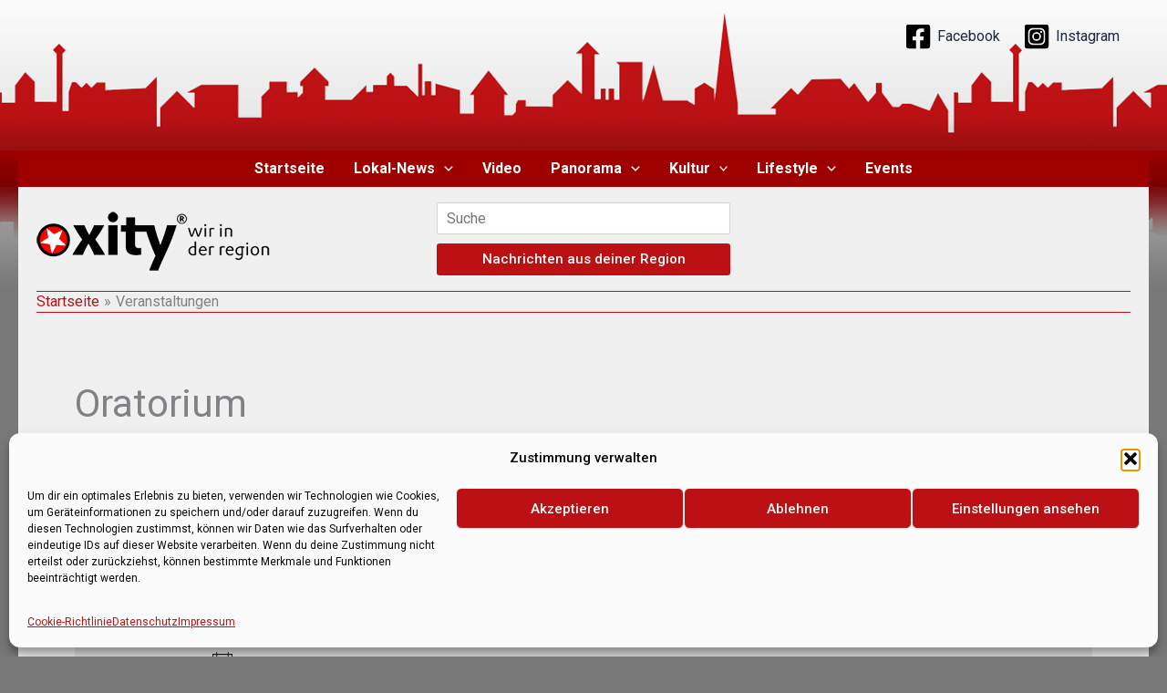

--- FILE ---
content_type: text/css
request_url: https://xity.de/wp-content/themes/AstraChild/style.css?ver=6.9
body_size: 161
content:
/*
Theme Name:  Astra_Child
Theme URL:   http://localhost/xity-test
Description: Write here theme description.
Author:      Daniel
Author URL:  http://localhost/xity-test
Template:    astra
Version:     1.0.0
*/